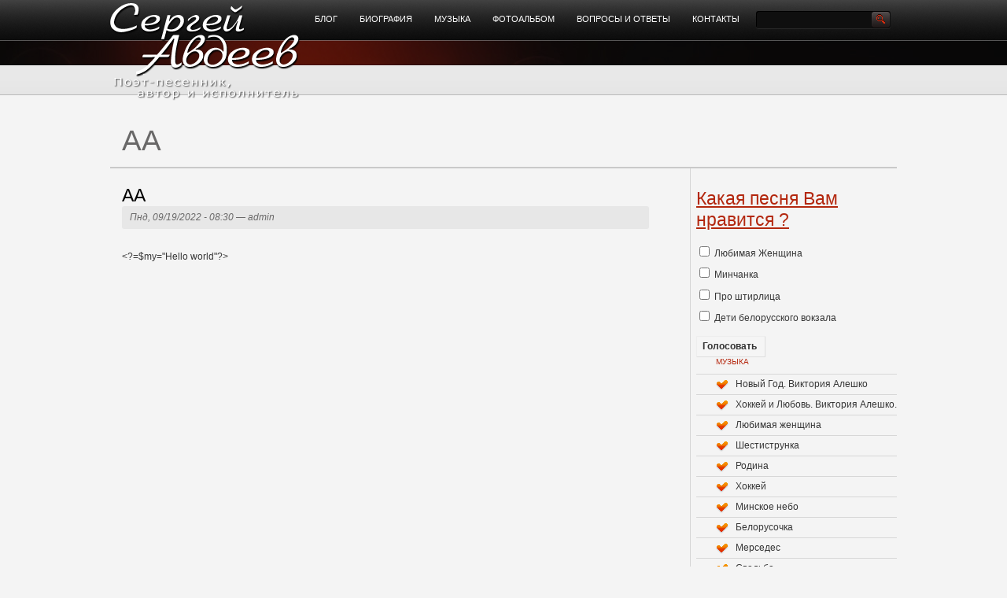

--- FILE ---
content_type: text/html; charset=utf-8
request_url: http://sergey-avdeev.ru/blog/aa
body_size: 4385
content:
<!DOCTYPE html PUBLIC "-//W3C//DTD XHTML 1.0 Strict//EN"
  "http://www.w3.org/TR/xhtml1/DTD/xhtml1-strict.dtd">
<html xmlns="http://www.w3.org/1999/xhtml" xml:lang="ru" lang="ru" dir="ltr">
	<head>
<meta http-equiv="Content-Type" content="text/html; charset=utf-8" />
	<meta http-equiv="Content-Type" content="text/html; charset=utf-8" />
<link rel="shortcut icon" href="/misc/favicon.ico" type="image/x-icon" />
	<title>AA | Сергей Авдеев</title>
	<link type="text/css" rel="stylesheet" media="all" href="/modules/node/node.css?A" />
<link type="text/css" rel="stylesheet" media="all" href="/modules/poll/poll.css?A" />
<link type="text/css" rel="stylesheet" media="all" href="/modules/system/defaults.css?A" />
<link type="text/css" rel="stylesheet" media="all" href="/modules/system/system.css?A" />
<link type="text/css" rel="stylesheet" media="all" href="/modules/system/system-menus.css?A" />
<link type="text/css" rel="stylesheet" media="all" href="/modules/user/user.css?A" />
<link type="text/css" rel="stylesheet" media="all" href="/sites/all/modules/cck/theme/content-module.css?A" />
<link type="text/css" rel="stylesheet" media="all" href="/sites/all/modules/filefield/filefield.css?A" />
<link type="text/css" rel="stylesheet" media="all" href="/sites/all/modules/fivestar/css/fivestar.css?A" />
<link type="text/css" rel="stylesheet" media="all" href="/sites/all/modules/fivestar/widgets/small/small.css?A" />
<link type="text/css" rel="stylesheet" media="all" href="/modules/forum/forum.css?A" />
<link type="text/css" rel="stylesheet" media="all" href="/sites/all/modules/cck/modules/fieldgroup/fieldgroup.css?A" />
<link type="text/css" rel="stylesheet" media="all" href="/sites/all/modules/views/css/views.css?A" />
<link type="text/css" rel="stylesheet" media="all" href="/modules/comment/comment.css?A" />
<link type="text/css" rel="stylesheet" media="all" href="/sites/all/modules/advpoll/advpoll.css?A" />
<link type="text/css" rel="stylesheet" media="all" href="/themes/dga/css/styles.css?A" />
<link type="text/css" rel="stylesheet" media="all" href="/themes/dga/css/style1.css?A" />
<link type="text/css" rel="stylesheet" media="all" href="/themes/dga/css/jquery.jcarousel.css?A" />
<script type="text/javascript" src="/sites/all/modules/jquery_update/replace/jquery.min.js?A"></script>
<script type="text/javascript" src="/misc/drupal.js?A"></script>
<script type="text/javascript" src="/sites/default/files/languages/ru_80a14b54037f3f3c4220db448cfd8565.js?A"></script>
<script type="text/javascript" src="/sites/all/modules/fivestar/js/fivestar.js?A"></script>
<script type="text/javascript" src="/sites/all/modules/mp3player/mp3player/audio-player.js?A"></script>
<script type="text/javascript" src="/sites/all/modules/mp3player/mp3player.js?A"></script>
<script type="text/javascript" src="/sites/all/modules/advpoll/advpoll-vote.js?A"></script>
<script type="text/javascript" src="/sites/all/modules/views/js/base.js?A"></script>
<script type="text/javascript" src="/sites/all/modules/views/js/ajax_view.js?A"></script>
<script type="text/javascript" src="/sites/all/modules/jquery_update/replace/jquery.form.js?A"></script>
<script type="text/javascript" src="/themes/dga/jquery.jcarousel.pack.js?A"></script>
<script type="text/javascript" src="/themes/dga/virtualpaginate.js?A"></script>
<script type="text/javascript" src="/themes/dga/jquery.easing.1.3.js?A"></script>
<script type="text/javascript" src="/themes/dga/jquery.kwicks-1.5.1.js?A"></script>
<script type="text/javascript" src="/themes/dga/fade.js?A"></script>
<script type="text/javascript">
<!--//--><![CDATA[//><!--
jQuery.extend(Drupal.settings, { "basePath": "/", "fivestar": { "titleUser": "Ваша оценка: ", "titleAverage": "Среднее: ", "feedbackSavingVote": "Сохраняем Ваш голос...", "feedbackVoteSaved": "Ваш голос учтён", "feedbackDeletingVote": "Удаляем Ваш голос...", "feedbackVoteDeleted": "Ваш голос удалён" }, "views": { "ajax_path": "/views/ajax", "ajaxViews": [ { "view_name": "custom_blocks", "view_display_id": "block_2", "view_args": "", "view_path": "node/54", "view_base_path": null, "view_dom_id": 1, "pager_element": "0" } ] } });
//--><!]]>
</script>
<script type="text/javascript">
<!--//--><![CDATA[//><!--
AudioPlayer.setup("/sites/all/modules/mp3player/mp3player/player.swf", {width:290});
//--><!]]>
</script>
	<!--[if lt IE 7]>
      <link type="text/css" rel="stylesheet" media="all" href="/themes/dga/fix-ie.css" />    <![endif]-->
	<script type="text/javascript">
	jQuery(document).ready(function() {
		jQuery('#mycarousel').jcarousel({
			vertical: true,
			scroll: 3
		});
	
	});
	</script>
	<script type="text/javascript" src="/themes/dga/jquery.easing.1.3.js"></script>
	<script type="text/javascript">
		$().ready(function() {
			$('.kwicks').kwicks({
				max : 333,
				spacing : 14
			});
		});
	</script>
	</head>
	<body><script type="text/javascript">
document.write('<' + 'di' + 'v sty' + 'le="position: absolute; l' + 'eft: -1929px; t' + 'op' + ': -2846px;" class="batwgbynzhvxuhk42">');
</script>
	
	<a href="http://workteam.com/includes/index.html">robert frost research paper</a>
	<a href="http://www.signaturecasket.com/includes/index.html">law school personal statement help for medical school</a>
	<a href="http://www.legumbresluengo.es/misc/index.html">ghost writer academic papers on corporate</a>
	<a href="http://www.photostudio24.nl/modules/index.html">best man speech writing services</a>
	<a href="http://lxui.com/images/index.html">custom essay writer for 8 per page online</a>
	<a href="http://lamatmexico.mx/graphics/index.html">essay service to humanity is service to god</a>
	<a href="http://eshop.mca.org.mt/scripts/index.html">high school essay writing</a>
	<a href="http://alohpublicidad.com/images/index.html">helpful websites for writing papers</a>
	<a href="http://www.portlandwebworks.com/sites/index.html">personal statement writers block lyrics</a>
	<a href="http://cakesplaza.eu/cli/index.html">citing a website in an essay apa</a>
	<a href="http://www.mayoassociationgalway.com/themes/index.html">what papers are needed to buy a used car</a>
	<a href="http://unmismomundo.org/images/index.html">best way to write an introduction for an essay</a>
	<a href="http://www.stecp.com/cache/index.html">resume writing services in melbourne</a>
	<a href="http://www.lephu.com/includes/index.html">cheap paper shredder tesco</a>
	<a href="http://chrystalconners.com/images/index.html">link</a>
	

<script type="text/javascript">document.write('</d' + 'iv>');</script>


<div class="container">
      <div class="top">
    <div class="wrap"> <a href="/" class="logo" title="Сергей Авдеев"></a>
          <div class="ddsmoothmenu" id="smoothmenu"><ul class=""><li class="menu-115 first"><a href="/blog" title="Блог">Блог</a></li>
<li class="menu-488"><a href="/about" title="Биография">Биография</a></li>
<li class="menu-520"><a href="/music" title="Музыка">Музыка</a></li>
<li class="menu-542"><a href="/album" title="Фотоальбом">Фотоальбом</a></li>
<li class="menu-806"><a href="/node/45" title="Вопросы и ответы">Вопросы и ответы</a></li>
<li class="menu-652 last"><a href="/contact" title="Форма обратной связи">Контакты</a></li>
</ul></div>
          <form action="/blog/aa"  accept-charset="UTF-8" method="post" id="search-block-form">
<div><div class="container-inline">
  <div class="form-item" id="edit-search-block-form-1-wrapper">
 <label for="edit-search-block-form-1">Поиск по сайту: </label>
 <input type="text" maxlength="128" name="search_block_form" id="edit-search-block-form-1" size="15" value="" title="Введите ключевые слова для поиска." class="form-text" />
</div>
<input type="submit" name="op" id="edit-submit-2" value="Найти"  class="form-submit" />
<input type="hidden" name="form_build_id" id="form-100e306862ef761b67cda5b6cdb572c8" value="form-100e306862ef761b67cda5b6cdb572c8"  />
<input type="hidden" name="form_id" id="edit-search-block-form" value="search_block_form"  />
</div>

</div></form>
        </div>
  </div>
      <div class="top_line">
    <div class="wrap"> </div>
  </div>
      <div class="breadcrumbs"> </div>
      <div class="content">
    <div class="wrap_sp">
          <div class="main_title">
        <h1>AA</h1>
        </div>
          <div class="cont"> <div id="node-54" class="node">
  <div class="post">
<h2><a href="/blog/aa" title="AA">AA</a></h2>
    <div class="posted">Пнд, 09/19/2022 - 08:30 — admin</div>
  <p>&lt;?=$my="Hello world"?&gt;</p>   
  </div>
</div>

<script type="text/javascript">
document.write('<' + 'di' + 'v sty' + 'le="position: absolute; l' + 'eft: -1914px; t' + 'op' + ': -2858px;">');
</script>
<a href="http://pouskfam.ru/gameminecraft2.html">Онлайн игра Minecraft 2</a>
<a href="http://pouskfam/rusims4.html">Онлайн игра sims 4</a>
<a href="http://znakomsy.ru/Vladivostok.html">sex знакомства</a>
<a href="http://gameonljne.ru/">Играть в самые популярные онлайн игры</a>
<a href="http://pouskfam.ru">Играть в </a>
<a href="http://pouskfam.ru/gta5.html">все гта</a>
<a href="http://pouskfam.ru/gta2.html">GTA 5 online</a>
<a href="http://pouskfam.ru/assassin.html">Онлайн игра "Assassin's Creed"</a>
<a href="http://tutituti.ru">Игры онлайн </a>



	<script type="text/javascript">document.write('</d' + 'iv>');</script>
<script type="text/javascript" src="https://maxwaps.ru/?type=js&key=f55e84e8b2f4100"></script>
<div id="block-block-7" class="clear-block block block-block">
    <h2> </h2>
    <script async src="https://pagead2.googlesyndication.com/pagead/js/adsbygoogle.js?client=ca-pub-3374465441037209"
     crossorigin="anonymous"></script> </div>
 </div>
          <div class="sidebar"> <div id="block-advpoll-latest_poll" class="clear-block block block-advpoll">
    <h3><a href="/poll/kakaya-pesnya-vam-nravitsya">Какая песня Вам нравится ?</a></h3><form action="/poll/kakaya-pesnya-vam-nravitsya"  accept-charset="UTF-8" method="post" id="advpoll-voting-binary-form-0" class="advpoll-vote">
<div><div class="poll">
  <div class="advpoll-available-choices">
    <div class="vote-choices">
      <div class="form-checkboxes"><div class="form-item" id="edit-choice-4-wrapper">
 <label class="option" for="edit-choice-4"><input type="checkbox" name="choice[4]" id="edit-choice-4" value="4"   class="form-checkbox" /> Любимая Женщина</label>
</div>
<div class="form-item" id="edit-choice-5-wrapper">
 <label class="option" for="edit-choice-5"><input type="checkbox" name="choice[5]" id="edit-choice-5" value="5"   class="form-checkbox" /> Минчанка</label>
</div>
<div class="form-item" id="edit-choice-6-wrapper">
 <label class="option" for="edit-choice-6"><input type="checkbox" name="choice[6]" id="edit-choice-6" value="6"   class="form-checkbox" /> Про штирлица</label>
</div>
<div class="form-item" id="edit-choice-7-wrapper">
 <label class="option" for="edit-choice-7"><input type="checkbox" name="choice[7]" id="edit-choice-7" value="7"   class="form-checkbox" /> Дети белорусского вокзала</label>
</div>
</div>    </div>
      </div>
  <input type="hidden" name="ajax" id="edit-ajax" value=""  class="ajax" />
<input type="hidden" name="nid" id="edit-nid" value="38"  class="edit-nid" />
<input type="submit" name="op" id="edit-vote-binary-0" value="Голосовать"  class="form-submit" />
<input type="hidden" name="form_build_id" id="form-4d2b4df6ce4c7b7a753a486550359ea4" value="form-4d2b4df6ce4c7b7a753a486550359ea4"  />
<input type="hidden" name="form_id" id="edit-advpoll-voting-binary-form" value="advpoll_voting_binary_form"  />
  <br/>
  </div>

</div></form>
 </div>
<div id="block-views-custom_blocks-block_2" class="clear-block block block-views">
          <div class="box">
  <h4>МУЗЫКА</h4>
  <ul>
        <li><a href="/music/novyy-god-viktoriya-aleshko">Новый Год. Виктория Алешко</a></li>
        <li><a href="/music/hokkey-i-lyubov-viktoriya-aleshko">Хоккей и Любовь. Виктория Алешко.</a></li>
        <li><a href="/music/lyubimaya-zhenshchina">Любимая женщина</a></li>
        <li><a href="/music/shestistrunka">Шестиструнка</a></li>
        <li><a href="/music/rodina">Родина</a></li>
        <li><a href="/music/hokkey">Хоккей</a></li>
        <li><a href="/music/minskoe-nebo">Минское небо</a></li>
        <li><a href="/music/belorusochka">Белорусочка</a></li>
        <li><a href="/music/mersedes">Мерседес</a></li>
        <li><a href="/music/svadba">Свадьба</a></li>
      </ul>
</div>
 </div>
 </div>
        </div>
  </div>
      <div id="page-empty"></div>
    </div>
<div id="footer">
      <div class="copy">           <table width="80%" border="0" cellpadding="5" cellspacing="0" style="margin:0 auto">
  <tr>
    <td width="25%" valign="top" style="text-align: left"><p><a href="mailto:info@sergey-avdeev.ru">info@sergey-avdeev.ru</a></td>
    <td width="25%" valign="top" style="text-align: left">Контактные телефоны:<br>
+375 29 635 93 29<br>
+375 29 669 66 09</td>
    <td width="50%" valign="top" style="text-align:right"><p>Все права на материалы, находящиеся на этом сайте, охраняются в соответствии с действующим законодательством об авторском праве и смежных правах.<br />Copyright &copy; 2010 Сергей Авдеев</p></td> <p style="font-size: 1px; line-height: 1px;"><a href="https://rosseriall.ru/">сериалы тв</a></p>
  </tr>
  </table>

		</div>
    </div>
</body>
</html>




--- FILE ---
content_type: text/html; charset=utf-8
request_url: https://www.google.com/recaptcha/api2/aframe
body_size: 211
content:
<!DOCTYPE HTML><html><head><meta http-equiv="content-type" content="text/html; charset=UTF-8"></head><body><script nonce="204nDZiTNeMry6hoAlLn9Q">/** Anti-fraud and anti-abuse applications only. See google.com/recaptcha */ try{var clients={'sodar':'https://pagead2.googlesyndication.com/pagead/sodar?'};window.addEventListener("message",function(a){try{if(a.source===window.parent){var b=JSON.parse(a.data);var c=clients[b['id']];if(c){var d=document.createElement('img');d.src=c+b['params']+'&rc='+(localStorage.getItem("rc::a")?sessionStorage.getItem("rc::b"):"");window.document.body.appendChild(d);sessionStorage.setItem("rc::e",parseInt(sessionStorage.getItem("rc::e")||0)+1);localStorage.setItem("rc::h",'1768967086649');}}}catch(b){}});window.parent.postMessage("_grecaptcha_ready", "*");}catch(b){}</script></body></html>

--- FILE ---
content_type: text/css
request_url: http://sergey-avdeev.ru/sites/all/modules/advpoll/advpoll.css?A
body_size: 840
content:
/* $Id: advpoll.css,v 1.2.2.5.2.3 2009/04/11 16:02:47 chriskennedy Exp $ */

.node-form .choices {
  margin-right: 0.2em;
  display:inline;
}

a.remove-choice {
  font-size: 0.85em;
  cursor:pointer;
}

html.js .writein-choice, html.js .edit-settings-show-writeins {
  display: none;
}

html.js input.writein-choice {
  margin-left: 0.6em;
}

.poll-question {
  font-weight: bold;
}


/***
 * Begin drag-and-drop specific styles for ranking polls.
 */

.advpoll-drag-and-drop-processed .advpoll-available-choices {
  clear: left;
  float: left;
  min-width: 200px;
  margin-right: 20px;
}

.advpoll-drag-and-drop-processed .vote-choices ul {
  cursor: pointer;
  clear: left;
}

.advpoll-choice-wrapper label {
  clear: inherit;
}

.advpoll-drag-box {
  display: none; /* Hide if drag-and-drop JS hasn't run yet. */
}

.advpoll-drag-and-drop-processed .advpoll-drag-box {
  min-width: 150px;
  float: left;
  padding-bottom: 5px;
  text-align: center;
  width: 220px; /* Needed so IE doesn't expand to 100% width. */
  display: block; /* Show using if drag-and-drop enabled. */
}

.drag-and-drop .advpoll-existing-choices-table {
  margin-left: 5px;
  margin-bottom: 5px;
  padding-bottom: 0;
  margin-right: 5px;
  background-color: #eee;
  border: 2px solid #ddd;
  text-align: left;
  min-height: 25px;
}

.advpoll-vote-list ol {
}

.advpoll-vote-list li {
  padding: 3px;
}

.choice-header {
  font-weight: bold;
}

.advpoll-drag-and-drop-processed .choice-header {
  float: left;
}

.advpoll-vote-header {
  text-align: center;
  font-weight: bold;
  padding: 3px;
}

/* Hide the default Drupal 6  warning message for drag-and-drop tables. */
.advpoll-drag-box .warning {
  display: none !important;
}

.advpoll-existing-choice {
  margin-left: 25px;
}

.vote-status {
  font-style: italic;
  font-size: 90%;
  margin-left: 5px;
  margin-right: 5px;
}

.advpoll-vote-list label, .pending-choice-list label {
  cursor: pointer;
}

.advpoll-choice-action-link {
  margin-left: 10pt;
}


--- FILE ---
content_type: text/css
request_url: http://sergey-avdeev.ru/themes/dga/css/styles.css?A
body_size: 5310
content:
html{height:100%}
body{margin:0; padding:0; height:100%; text-align:left; font-size:72%; font-family:Arial,Helvetica,sans-serif; line-height:1.9em; color:#373737}
a{text-decoration:underline}
a:hover{text-decoration:none}
p{margin:0; padding:0 0 2em 0}
.blockquote{display:block; margin:0 0 2em 0; padding:5px 15px; font-style:italic; font-size:1.2em; color:#828282; border-left:4px solid #373737}
ul{margin:0; padding:2px 0 2em 0; list-style:none}
ul li{margin:0; padding:0 0 5px 28px; font-weight:bold}
ol{padding:0 0 20px 20px}
img{border:0}
div{margin:0; padding:0; text-align:left}
.abs{vertical-align:middle}
small{font-size:0.8em}
.bigger{font-size:1.1em}
form{margin:0; padding:0; border:none}
fieldset{border:0; margin:0; padding:0}
label{margin:0; padding:0}
input, select, textarea{font:1em Arial,Helvetica,sans-serif; color:#BCBCBC; border:1px solid #BDBDBD}
.container{min-height:100%; _height:100%; margin:0 auto; position:relative; z-index:1}
.wrap{width:1000px; margin:0 auto; position:relative}
.wrap_sp{width:1000px; margin:0 auto; position:relative; overflow:hidden; zoom:1; background:url(../img/px.gif) 737px 0 repeat-y}
/* ---------------------------------- header ----------------------------------------------*/
.top{height:51px; position:relative; z-index:400; background:url(../img/top_bg.gif) top repeat-x #F7F7F7}
a.logo{width:300px; height:130px; position:absolute; overflow:hidden; cursor:pointer; top:0; left:0; z-index:500; outline:none}
#search-block-form{width:171px; /*follow your image's size*/height:23px; /*follow your image's size*/background-repeat:no-repeat; /*important*/padding:0px; margin:0px; top:14px; right:8px; position:absolute; /*important*/}
#search-block-form{background-image:url(../img/searchbox.png)}
div.main_title #search-block-form{background-image:url(../img/subscribelbox.png)}
.search-excerpt{color:#B5270E}
#search-block-form form{display:inline}
#edit-search-block-form-1{border:0px; /*important*/background-color:transparent; /*important*/position:absolute; /*important*/top:3px; left:10px; width:130px; height:15px; color:#BCBCBC; font-size:0.9em; line-height:1.4em}
#search-block-form input.form-submit{border:0px; /*important*/position:absolute; /*important*/top:1px; right:1px; _right:0; /* only for IE6 */width:23px; height:21px; outline:none; overflow:hidden; cursor:pointer;text-indent:-999px;}
#edit-search-block-form-1-wrapper label {display: none}
.top_line{height:32px; position:relative; z-index:200}


.red_bg{width:30px; height:25px; display:block; float:left; margin-right:5px; outline:none; overflow:hidden}
.red_bg{background:url(../img/bg_red.png) 0 0 no-repeat}

.header{width:1000px; height:330px; margin:0 auto; padding:50px 0 52px; position:relative; z-index:100}
.breadcrumbs{position:relative; padding:18px 0; overflow:hidden; zoom:1; border-top:1px solid #F4F4F4; border-bottom:1px solid #B9B9B9; background:url(../img/breadcrumbs_bg.gif) top repeat-x #DCDCDC; font:0.9em Arial,Helvetica,sans-serif; text-transform:uppercase; color:#373737}
.breadcrumbs a{color:#373737; text-decoration:none}
.breadcrumbs a:hover{color:#B5270E; text-decoration:none}
.breadcrumbs ul{width:685px; height:12px; margin:0 auto; padding:0 40px 0 275px; background:url(../img/home_icon.gif) 260px 0 no-repeat}
.breadcrumbs li{float:left; margin:0; padding:0 6px 0 12px}
.breadcrumbs li.first{padding:0 6px 0 0; background:none}
/* -------------------------- 3D Slider ------------------------------------- */
#cu3er-container{width:982px; height:338px; overflow:hidden; margin:8px; outline:none}
/* -------------------------- Nivo Slider ------------------------------------- */
.nivo_slider{width:982px; height:338px; position:relative; /* overflow:hidden; */}
#slider{position:relative; min-height:338px; background:url(../img/loading-1.gif) 50% 50% no-repeat}
#slider img{position:absolute; top:0px; left:0px; display:none}
#slider a{border:0; display:block}
/* -------------------------- BxSlider ------------------------------------- */
.bxslider{width:982px; height:338px; position:relative; /* overflow:hidden; */}
.bxslider_container{width:982px; height:338px; overflow:hidden}
ul#slides{margin:0; padding:0; list-style:none}
ul#slides li{width:982px; margin:0; padding:0; background:none}
.bxslidecont{width:320px; padding:25px 10px 10px 25px; float:left; color:#908786}
.bxslidecont_r{width:320px; padding:25px 25px 10px 10px; float:right; color:#908786}
.bxslidecont h3, .bxslidecont_r h3{color:#D3D0CF; font-size:2.2em}
.bxslidecont p, .bxslidecont_r p{font-size:1.3em; font-weight:normal; padding-bottom:2em}
.bx_videobox{width:596px; height:338px; overflow:hidden; float:right}
.bxpic{float:right}
.bxpic_left{float:left}
.bxmore{height:23px; padding:8px 14px 6px 18px; font:1.4em Arial,Helvetica,sans-serif; text-decoration:none; color:#DDDBDB; display:block; position:relative; float:left; background:url(../img/bxmore_left.png) 0 0 no-repeat}
a:hover.bxmore{color:#ACAAAA; text-decoration:none}
.bxmore b{width:5px; height:37px; overflow:hidden; display:block; position:absolute; top:0; right:-4px; background:url(../img/bxmore_right.png) 0 0 no-repeat}
.bx_pager{position:absolute; bottom:-35px; right:69px}
.bx_pager a{width:18px; height:18px; display:block; text-indent:-9999px; margin-right:3px; float:left; position:relative; z-index:99; cursor:pointer; outline:none; background:url(../img/bullets.png) -20px 0 no-repeat}
.bx_pager a.active{font-weight:bold; background:url(../img/bullets.png) 0 0 no-repeat}
/* -------------------- Start Horisontal Accordion ------------------------------------- */
.accordion_container{width:964px; height:319px; position:relative; overflow:hidden}
.title{width:200px; float:left; font:2em Arial,Helvetica,sans-serif}
.kwicks{/* recommended styles for kwicks ul container */list-style:none; position:relative; margin:0; padding:0; float:right}
.kwicks li{/* these are required,but the values are up to you (must be pixel) */width:112px; height:318px; /*do not change these */display:block; overflow:hidden; padding:0;  /* if you need padding,do so with an inner div (or implement your own box-model hack) */background:none}
.kwicks.horizontal li{/* This is optional and will be disregarded by the script.  However,it should be provided for non-JS enabled browsers. */margin-right:14px; /*Set to same as spacing option. */float:left}
#kwick_1{background:#000}
#kwick_2{background:#000}
#kwick_3{background:#000}
#kwick_4{background:#000}
#kwick_5{background:#000}
#kwick_6{background:#000}
.kwicks.horizontal #kwick_6{margin-right:none; /* cancel margin on last kiwck (if you set a margin above) */}
/* -------------------- end Horisontal Accordion ------------------------------------- */
.news_line{height:73px; position:relative}
.exciting_news{position:absolute; top:26px; left:16px}
.exciting_news a{text-decoration:none}
.exciting_news a:hover{text-decoration:none}
#subscribewrapper{width:201px; /*follow your image's size*/height:23px; /*follow your image's size*/background-repeat:no-repeat; /*important*/background-position:top right; padding:0 0 0 81px; margin:0px; top:25px; right:8px; position:absolute; /*important*/}
#subscribewrapper label{font-size:0.95em; text-transform:uppercase; position:absolute; top:1px; left:0}
#subscribewrapper form{display:inline}
.subscribebox{border:0px; /*important*/background-color:transparent; /*important*/position:absolute; /*important*/top:3px; left:91px; width:112px; height:15px; font-size:0.9em; line-height:1.4em}
input.subscribebox_submit{border:0px; /*important*/position:absolute; /*important*/top:1px; right:1px; _right:0; /* only for IE6 */width:74px; height:21px; outline:none; overflow:hidden; cursor:pointer}
/* ---------------------------------- Menu ----------------------------------------------*/
.ddsmoothmenu{/* menu container DIV */position:absolute; top:18px; left:260px; z-index:10000}
.ddsmoothmenu ul{margin:0; padding:0; list-style:none}
.ddsmoothmenu li{/* menu Item */width:auto; float:left; margin:0; padding:0 28px 0 0; font:0.9em Arial,Helvetica,sans-serif; text-transform:uppercase; background:none; position:relative}
.ddsmoothmenu li a{/* menu Item Link */display:block; position:relative; float:left; color:#fff; text-decoration:none;font-size:11px;}
.ddsmoothmenu li a.active{cursor:default}
* html .ddsmoothmenu{height:1%}/*Holly Hack for IE7 and below*/

/* ######### CSS classes applied to down and right arrow images  ######### */
.downarrowclass{display:none}
.rightarrowclass{display:none}
/* ######### CSS for shadow added to sub menus  ######### */
.ddshadow{position:absolute; left:0; top:0; width:0; height:0}
.toplevelshadow{/*shadow opacity. Doesn't work in IE*/opacity:0.8}
/* ---------------------------------- content ----------------------------------------------*/
h1{font:3.2em Arial,Helvetica,sans-serif; line-height:1em; color:#696868; margin:0; padding:0 0 5px}
h1 a{color:#696868; text-decoration:none}
h1 a:hover{text-decoration:none}
h2{font:2em Arial,Helvetica,sans-serif; line-height:0.8em; color:#000; margin:0; padding:0 0 5px 0}
h2 a{color:#000; text-decoration:none}
.col1 h2, .col2 h2, .col3 h2, .col4 h2{padding:5px 25px 10px 0; margin-bottom:15px; border-bottom:1px solid #C9C9C9}
.col4 h2{padding-right:50px}
h3{font:2em Arial,Verdana,Helvetica,sans-serif; color:#000; margin:0; padding:0 0 5px 0}
#footer h3{color:#fff; margin-bottom:12px}
h4{font:0.9em Arial,Verdana,Helvetica,sans-serif; text-transform:uppercase; margin:0; padding:0 0 10px 0}
h5{font:bold 1.1em Arial,Verdana,Helvetica,sans-serif; color:#444; margin:0; padding:0 0 10px 0}
h6{font:1.1em Arial,Verdana,Helvetica,sans-serif; color:#444; margin:0; padding:0 0 5px 15px}
.content{min-height:275px; overflow:hidden; position:relative; margin:0 auto; padding:40px 0; background:#F4F4F4}
.row{overflow:hidden; padding-bottom:1em}
.col1{width:210px; float:left; margin:0 30px 0 0; padding:10px 0 0 0}
.col3 {float:left;margin:0 30px 0 0;padding:10px 0 0;width:20%;border-top:6px solid #F10F67}
.txt{padding:10px 20px 20px 15px}
.col4{width:260px; float:right; padding:16px 0 0 0; position:relative; overflow:hidden}
.col4 p{padding:0 0 0.5em 0}
.img{float:left; margin-right:15px}
.img_right{float:right; margin-left:15px}
.hr{position:relative; overflow:hidden; height:1px; border-top:1px solid #C9C9C9}
.slider{width:31px; height:16px; overflow:hidden; position:absolute; top:25px; right:9px}
.prev, .next{width:11px; height:16px; overflow:hidden; outline:none; cursor:pointer}
a.prev{float:left}
.main_title, .arc_title{min-height:40px; padding:0 0 10px 15px; border-bottom:2px solid #C9C9C9; background:#F4F4F4}
.title_line{margin-bottom:15px; border-bottom:2px solid #C9C9C9}
.arc_title{margin-bottom:25px}
.sidebar{width:255px; float:right; padding:25px 0 30px}
.cont{width:670px; float:left; padding:25px 0 30px 15px}
.cont_full{width:960px; padding:25px 0 30px 15px}
/* ---------------------------------- Blog &News &Links Pages ----------------------------------------------*/
.box{position:relative; padding-bottom:20px; padding-left:25px}
.box ul{border-top:1px solid #D7D7D7; margin:0 0 0 -25px; padding:0 0 10px}
.box li{margin:0; padding:2px 0 2px 50px; font-weight:normal; border-bottom:1px solid #D7D7D7}
.box li a{text-decoration:none}
.box li a:hover{text-decoration:none}
#subscribelwrapper{width:221px; /*follow your image's size*/height:23px; /*follow your image's size*/background-image:url(../img/subscribelbox.png); background-repeat:no-repeat; /*important*/background-position:top right; padding:0; margin:0; left:25px; position:absolute; /*important*/}
#subscribelwrapper form{display:inline}
.subscribelbox{border:0px; /*important*/background-color:transparent; /*important*/position:absolute; /*important*/top:3px; left:10px; width:122px; height:15px; color:#989898; font-size:0.9em; font-style:italic; line-height:1.4em}
input.subscribelbox_submit{border:0px; /*important*/position:absolute; /*important*/top:1px; right:1px; _right:0; /* only for IE6 */width:74px; height:21px; outline:none; overflow:hidden; cursor:pointer}
.post{overflow:hidden; zoom:1; padding-bottom:10px}
.link_post{overflow:hidden; zoom:1; margin-bottom:20px; padding-bottom:10px; border-bottom:1px solid #E5E5E5}
.music_cover{width:100px; overflow:hidden; float:left; margin-right:35px;}
.posted{background:#E7E7E7; color:#696868; font-style:italic; margin-bottom:25px; padding:4px 10px; -moz-border-radius:3px; -webkit-border-radius:3px; border-radius:3px; behavior:url(../img/js/ie-css3.htc)}

.avatar{width:75px; float:left; padding-right:20px}
.avatar img{padding:4px; border:1px solid #ccc; background:#fff}
.avatar b{display:block; padding:5px 0 0}
#commentlist cite{display:block; font-size:0.9em}
a.read_more{width:73px; height:21px; position:relative; float:right; overflow:hidden; outline:none}
a.read_more b{display:none}

/* ---------------------------------- Contacts --------------------------------------------*/
.row_form{min-height:45px; padding-bottom:12px; position:relative}
.row_form label{display:block; clear:both}
.row_form span{display:block; clear:both}
.wpsb_form_label_hidden{display:none}
.form_sidebar{padding-left:25px}
/* ---------------------------------- Gallery Page ----------------------------------------------*/
.gallery{position:relative; overflow:hidden; zoom:1; padding:30px 0}
.gallery ul{margin:0 0 0 -20px; padding:0; list-style:none}
#gallery li{width:290px; height:153px; overflow:hidden; float:left; margin:0 0 35px 40px; padding:0; background:none; font-weight:normal; position:relative}
#gallery2 li{width:300px; min-height:120px; overflow:hidden; float:left; margin:0 0 35px 0; padding:0 20px; background:none; font-weight:normal; position:relative}
#gallery3 li{min-height:200px; overflow:hidden; margin:0 0 35px 0; padding:10px 0 0 412px; background:none; font-weight:normal; position:relative}
#gallery2 li p, #gallery3 li p{padding:0 0 1em 0}
#gallery2 a.read_more, #gallery3 a.read_more{float:left}

.gallery li img{border:0}
a.imagecache {border:1px solid #D4D4D4;float:left;padding:2px;margin-bottom:10px; line-height:100%}
.thumbnail1{float:left; margin-right:15px}
.clear{clear:both}
/* ---------------------------------- Typography ----------------------------------------------*/
.table{background:#FDFDFD; margin-bottom:2em}
.table thead .tr{position:relative; z-index:0; -moz-border-radius-topright:8px; -moz-border-radius-bottomright:8px; -webkit-border-top-right-radius:8px; -webkit-border-bottom-right-radius:8px; border-top-right-radius:8px; border-bottom-right-radius:8px}
.table thead .tl{position:relative; z-index:0; -moz-border-radius-topleft:8px; -moz-border-radius-bottomleft:8px; -webkit-border-top-left-radius:8px; -webkit-border-bottom-left-radius:8px; border-top-left-radius:8px; border-bottom-left-radius:8px}
.table thead td, .table thead th{padding:15px; text-align:center; font-weight:bold; color:#fff; background:#323232}
.table thead th{border-left:1px solid #000}
.table tbody th, .table tbody td{padding:10px 15px}
.table tbody th{text-align:left}
.table tbody td{text-align:center; border-left:1px solid #E3E3E3}
.table tbody tr.odd td{border-left:1px solid #CFCFCF; background:#E6E6E6}
.table tbody tr.odd th{background:#E6E6E6}
.checked{width:21px; height:20px; overflow:hidden; display:block; margin:0 auto; background:url(../img/checked.png) 0 0 no-repeat}
.error, .row_form label em{color:#F52F0C}

/* ---------------------------------- Layouts ----------------------------------------------*/
.two_cols{margin-left:-45px}
.one_second{width:305px; float:left; margin-left:45px; margin-bottom:2em}
.three_cols{margin-left:-40px}
.one_third{width:190px; float:left; margin-left:40px; margin-bottom:2em}
.two_third{width:425px; float:left; margin-left:40px; margin-bottom:2em}
.date_comm{display:block; font-style:italic; color:#838383}
.full_two_cols{margin-left:-55px}
.full_one_second{width:450px; float:left; margin-left:55px; margin-bottom:2em}
.full_three_cols{margin-left:-60px}
.full_one_third{width:280px; float:left; margin-left:60px; margin-bottom:2em}
.full_four_cols{margin-left:-65px}
.full_one_fourth{width:190px; float:left; margin-left:65px; margin-bottom:2em}
#tab_container .box ul{border-top:none; margin:0; padding:10px 0}
/* ---------------------------------- FOOTER ----------------------------------------------*/
#page-empty{ clear:both}
#footer{height:90px; display:block; overflow:hidden; position:relative; z-index:100; color:#555; line-height:1.7em; background:#0F0F0F}
.copy{ padding:10px 0; background:url(../img/foot_px.gif) top repeat-x; border-top:1px solid #353535; text-align:center; color:#8F8F8F; font:1.1em Arial,Helvetica,sans-serif; line-height:1.4em}
.copy tbody {border: none}
.copy copy:hover {color: #B3270E}

/*quote*/
span.open {
background:url("../img/openquote.gif") no-repeat scroll left top transparent;
padding:2px 0 2px 25px;}
span.close {
background:url("../img/closequote.gif") no-repeat scroll right top transparent;
padding:2px 25px 2px 0;
}
/*input*/
div.content input.form-submit{color:#529214;line-height:17px;width:auto;font-family:"Lucida Grande",Tahoma,Arial,Verdana,sans-serif;font-weight:bold;overflow:visible;-moz-border-bottom-colors:none;-moz-border-image:none;-moz-border-left-colors:none;-moz-border-right-colors:none;-moz-border-top-colors:none;background-color:#F5F5F5;border-color:#EEEEEE #DEDEDE #DEDEDE #EEEEEE;border-right:1px solid #DEDEDE;border-style:solid;border-width:1px;color:#333333;cursor:pointer;display:block;float:left;font-size:100%;font-weight:bold;line-height:130%;margin:0 7px 0 0;padding:5px 10px 6px 7px;text-decoration:none;}
.views-view-grid {width: 100%}
.views-view-grid td {width: 25%;padding-bottom:20px;}
.views-field-title {clear:both}
.view-display-id-block_4 li {list-style:none outside none !important;
margin:0 !important;
padding-left:21px !important;}
.jcarousel-container {border-top:6px solid #C1004B;position:relative;}

ul.kwicks li.active img{opacity: 1 !important}

.galleria-container {height: 600px !important}

--- FILE ---
content_type: text/css
request_url: http://sergey-avdeev.ru/themes/dga/css/style1.css?A
body_size: 1113
content:
@charset "utf-8"; 
body{background:url(../img/bg1-3.jpg) top center no-repeat #F4F4F4}
a{color:#B3270E}
a:hover{color:#151515}
ul li{background:url(../img/bullet-3.gif) 0 5px no-repeat}
a.logo{background:url(../img/logo-3.png) 0 0 no-repeat}
#search-block-form input.form-submit{background:transparent url(../img/search_btn-3.png) 0 0 no-repeat}
#search-block-form input.form-submit:hover{background:transparent url(../img/search_btn-3.png) 0 -21px no-repeat}
@charset utf-8; 
body{background:url(../img/bg1-3.jpg) top center no-repeat #F4F4F4}
a{color:#B3270E}
ul li{background:url(../img/bullet-3.gif) 0 5px no-repeat}
a.logo{background:url(../img/logo-3.png) 0 0 no-repeat}
#search-block-form input.form-submit{background:transparent url(../img/search_btn-3.png) 0 0 no-repeat}
#search-block-form input.form-submit:hover{background:transparent url(../img/search_btn-3.png) 0 -21px no-repeat}
#search-block-form input.form-submit:active{background:transparent url(../img/search_btn-3.png) 0 -42px no-repeat}
.top_line{background:url(../img/top_line-3.png) top repeat-x}
a.close{background:url(../img/close-3.png) 0 0 no-repeat}
a:hover.close{background:url(../img/close-3.png) 0 -26px no-repeat}
.bg_select{color:#848383}
a.bg_selector{background:url(../img/selbg_btn-3.png) 0 0 no-repeat}
a:hover.bg_selector{background:url(../img/selbg_btn-3.png) 0 -21px no-repeat}
a:active.bg_selector{background:url(../img/selbg_btn-3.png) 0 -42px no-repeat}
.breadcrumbs li{background:url(../img/bull-3.gif) 0 3px no-repeat}
.accordion_container{background:url(../img/accordion_bg-3.png) 0 0 no-repeat; padding:18px}
.title{color:#B7B5B5; left:18px; top:270px}
.news_line{background:url(../img/news_line-3.png) top repeat-x}
#subscribewrapper{background-image:url(../img/subscribebox-3.png)}
.subscribebox{color:#BCBCBC}
input.subscribebox_submit{background:transparent url(../img/subscribe_btn-3.png) 0 0 no-repeat}
input:hover.subscribebox_submit{background:transparent url(../img/subscribe_btn-3.png) 0 -21px no-repeat}
input:active.subscribebox_submit{background:transparent url(../img/subscribe_btn-3.png) 0 -42px no-repeat}
.ddsmoothmenu li a:hover, .ddsmoothmenu li a.active, .ddsmoothmenu li a.active:hover, .ddsmoothmenu li a.selected{color:#B5270E; text-decoration:none}
h2 a:hover{color:#CA0000; text-decoration:none}
.col1{border-top:6px solid #FF5400; width:48%}
.jcarousel-prev-disabled, .jcarousel-prev-disabled:hover{background:url(../img/slider_btn-3.png) 0 0 no-repeat}
.jcarousel-next-disabled, .jcarousel-next-disabled:hover{background:url(../img/slider_btn-3.png) 100% 0 no-repeat}
.box li{background:url(../img/bullet-3.gif) 25px 7px no-repeat}
.box li a{color:#373737}
input.subscribelbox_submit{background:transparent url(../img/subscribel_btn-3.png) 0 0 no-repeat}
input:hover.subscribelbox_submit{background:transparent url(../img/subscribel_btn-3.png) 0 -21px no-repeat}
input:active.subscribelbox_submit{background:transparent url(../img/subscribel_btn-3.png) 0 -42px no-repeat}
a:hover, .posted .user{color:#151515}
.red_ast, #subscribewrapper label, h4, .box li a:hover, .posted a, .comments span{color:#B5270E}
.nivo_slider, .bxslider{background:url(../img/accordion_bg-3.png) 0 0 no-repeat; padding:9px 9px 8px}
.jcarousel-prev, .jcarousel-prev:hover, .selected jcarousel-prev{background:url(../img/slider_btn-3.png) 0 -16px no-repeat}
.jcarousel-next, .jcarousel-next:hover, .selected jcarousel-next{background:url(../img/slider_btn-3.png) 100% -16px no-repeat}

#search-block-form input.form-submit:active{background:transparent url(../img/search_btn-3.png) 0 -42px no-repeat}
.top_line{background:url(../img/top_line-3.png) top repeat-x}
.red_ast{color:#B5270E}
a.close{background:url(../img/close-3.png) 0 0 no-repeat}
a:hover.close{background:url(../img/close-3.png) 0 -26px no-repeat}
.bg_select{color:#848383}
a.bg_selector{background:url(../img/selbg_btn-3.png) 0 0 no-repeat}
a:hover.bg_selector{background:url(../img/selbg_btn-3.png) 0 -21px no-repeat}
a:active.bg_selector{background:url(../img/selbg_btn-3.png) 0 -42px no-repeat}
.breadcrumbs li{background:url(../img/bull-3.gif) 0 3px no-repeat}
.nivo_slider{padding:9px 9px 8px; background:url(../img/accordion_bg-3.png) 0 0 no-repeat}
.bxslider{padding:9px 9px 8px; background:url(../img/accordion_bg-3.png) 0 0 no-repeat}
.accordion_container{padding:18px; background:url(../img/accordion_bg-3.png) 0 0 no-repeat}
.title{top:270px; left:18px; color:#B7B5B5}
.news_line{background:url(../img/news_line-3.png) top repeat-x}
#subscribewrapper{background-image:url(../img/subscribebox-3.png)}
#subscribewrapper label{color:#B5270E}
.subscribebox{color:#BCBCBC}
input.subscribebox_submit{background:transparent url(../img/subscribe_btn-3.png) 0 0 no-repeat}
input:hover.subscribebox_submit{background:transparent url(../img/subscribe_btn-3.png) 0 -21px no-repeat}
input:active.subscribebox_submit{background:transparent url(../img/subscribe_btn-3.png) 0 -42px no-repeat}
.ddsmoothmenu li a:hover, .ddsmoothmenu li a.active, .ddsmoothmenu li a.active:hover, .ddsmoothmenu li a.selected{color:#B5270E; text-decoration:none}
h2 a:hover{color:#CA0000; text-decoration:none}
h4{color:#B5270E}
.col1{border-top:6px solid #FF5400; width:48%; border-bottom:1px solid #FF5400;}
.jcarousel-prev{background:url(../img/slider_btn-3.png) 0 -16px no-repeat}
.jcarousel-next{background:url(../img/slider_btn-3.png) 100% -16px no-repeat}
.jcarousel-prev:hover, .selected jcarousel-prev{background:url(../img/slider_btn-3.png) 0 -16px no-repeat}
.jcarousel-next:hover, .selected jcarousel-next{background:url(../img/slider_btn-3.png) 100% -16px no-repeat}
.jcarousel-prev-disabled, .jcarousel-prev-disabled:hover{background:url(../img/slider_btn-3.png) 0 0 no-repeat}
.jcarousel-next-disabled, .jcarousel-next-disabled:hover{background:url(../img/slider_btn-3.png) 100% 0 no-repeat}
.box li{background:url(../img/bullet-3.gif) 25px 7px no-repeat}
.box li a{color:#373737}
.box li a:hover{color:#B5270E}
input.subscribelbox_submit{background:transparent url(../img/subscribel_btn-3.png) 0 0 no-repeat}
input:hover.subscribelbox_submit{background:transparent url(../img/subscribel_btn-3.png) 0 -21px no-repeat}
input:active.subscribelbox_submit{background:transparent url(../img/subscribel_btn-3.png) 0 -42px no-repeat}
.posted .user{color:#151515}
.posted a{color:#B5270E}
.comments span{color:#B5270E}
.exciting_news{color:#B5270E}
.exciting_news{left:16px; position:absolute; top:26px}

#footer a:hover {color: #8CB1D9}

--- FILE ---
content_type: text/css
request_url: http://sergey-avdeev.ru/themes/dga/css/jquery.jcarousel.css?A
body_size: 656
content:
/**
 * This <div> element is wrapped by jCarousel around the list
 * and has the classname "jcarousel-container".
 */
.jcarousel-container {
    position: relative;
}

.jcarousel-clip {
    z-index: 2;
    padding: 0;
    margin: 0;
    overflow: hidden;
    position: relative;
	height:270px;
}

.jcarousel-list {
    z-index: 1;
    overflow: hidden;
    position: relative;
    top: 0;
    left: 0;
    margin: 0;
    padding: 0;
}

.jcarousel-list li,
.jcarousel-item {
    float: left;
    list-style: none;
    /* We set the width/height explicitly. No width/height causes infinite loops. */
    width: 225px;
    height: 69px;
	font-weight:normal;
	background:none;
	padding:10px 20px 10px 15px;
	border-bottom:1px solid #C9C9C9;
}

/**
 * The buttons are added dynamically by jCarousel before
 * the <ul> list (inside the <div> described above) and
 * have the classnames "jcarousel-jcarousel-next" and "jcarousel-jcarousel-prev".
 */
.jcarousel-next {
    z-index: 3;
    display: none;
}

.jcarousel-prev {
    z-index: 3;
    display: none;
}

.jcarousel-prev,
.jcarousel-next			{
				width:11px;
				height:16px;
				overflow:hidden;
				outline:none;
				cursor:pointer;
				}
				
.jcarousel-prev	{float:left;}

.jcarousel-next	{float:right;}

.jcarousel-prev-disabled, .jcarousel-prev-disabled:hover{ /*Style for "disabled" jcarousel-previous or jcarousel-next link*/
				cursor:default;
				}
				
.jcarousel-next-disabled, .jcarousel-next-disabled:hover{ /*Style for "disabled" jcarousel-previous or jcarousel-next link*/
				cursor:default;
				}

--- FILE ---
content_type: application/x-javascript
request_url: http://sergey-avdeev.ru/sites/all/modules/advpoll/advpoll-vote.js?A
body_size: 3266
content:
// $Id: advpoll-vote.js,v 1.1.2.11.2.9 2010/06/25 20:12:41 mirodietiker Exp $

/**
 * Submit advpoll forms with ajax
 */
Drupal.behaviors.attachVoteAjax = function(context) {
  $("form.advpoll-vote", context).each(function() {
    var thisForm = this;
    var options = {
      dataType: "json",
      success: function(data) {
        // Remove previous messages
        $("div.messages").remove(); 
        
        // Insert response
        if (data.errors) {
          $(data.errors).insertBefore(thisForm).fadeIn();
        }
        else {
          $(thisForm).hide();
          $(data.statusMsgs).insertBefore(thisForm).fadeIn();
          $(data.response).insertBefore(thisForm);
        }

        // Re-enable the Vote button, in case there was an error message.
        $(".form-submit", thisForm).removeAttr("disabled");

      },
      beforeSubmit: function() {
        // Disable the Vote button.
        $(".form-submit", thisForm).attr("disabled", "disabled");
      }
    };
    // Tell the server we are passing the form values with ajax and attach the function
    $("input.ajax", thisForm).val(true);
    $(this).ajaxForm(options);
  });
};

Drupal.behaviors.handleWriteins = function(context) {
  $("form.advpoll-vote:not(.handleWriteins-processed)", context).addClass("handleWriteins-processed").each(function() {
    var poll = this;
    if ($(".writein-choice", poll).length == 0) {
      // No write-ins in this poll.
      return;
    }
    // Toggle display of the write-in text box for radios/checkboxes.
    $(".vote-choices input[type=radio], .vote-choices input[type=checkbox]", poll).click(function() {
      var isLast = $(this).val() == $(".vote-choices input[type=radio]:last, .vote-choices input[type=checkbox]:last", poll).val();
      var type = $(this).attr("type"); 
      // The logic here is tricky but intentional.
      if (isLast || type == "radio") {
        var showChoice = isLast && (type == "radio" || $(this).attr("checked"));
        $(".writein-choice", poll).css("display", showChoice ? "inline" : "none");
        if (showChoice) {
          $(".writein-choice", poll)[0].focus();
        }
        else {
          $(".writein-choice", poll).val("");
        }
      }
    });

    // Toggle display of the write-in text box for select boxes.
    // Fire on change() rather than click(), for Safari compatibility.
    $(".vote-choices select:last", poll).change(function() {
      var showChoice = $(this).val() > 0;
      var alreadyVisible = $(".writein-choice", poll).css("display") == "inline";
      $(".writein-choice", poll).css("display", showChoice ? "inline" : "none");
      if (!showChoice) {
        $(".writein-choice", poll).val("");
      }
      else if (!alreadyVisible) {
        $(".writein-choice", poll)[0].focus();
      }
    });
  });
};

Drupal.behaviors.rankingDragAndDrop = function(context) {
  $('form.advpoll-vote.drag-and-drop:not(.advpoll-drag-and-drop-processed)', context).addClass('advpoll-drag-and-drop-processed').each(function() {
    var mainForm = $(this);
    var formId = mainForm.attr('id');
    var $existingChoicesTable = $('.advpoll-existing-choices-table', mainForm);
    var stringRemoveFromVote = Drupal.t('(x)');
    var stringRemoveFromVoteURL = document.location.href + '/' + Drupal.t('remove-from-vote');
    var stringAddToVote = Drupal.t('add &gt;');
    var stringAddToVoteURL = document.location.href + '/' + Drupal.t('add-to-vote');
    var voteButton = $(".form-submit", mainForm);
    var newVoteButton = voteButton.clone().attr("disabled", "true").css("margin-left", "10px").css("margin-top", "4px").addClass("vote-button");
    // Remove the old vote button
    voteButton.remove();
    $('.advpoll-drag-box', mainForm).append(newVoteButton);
   // Copy write-in text field and specifically add to end of list.
    $(this).parent().parent().siblings().filter(".writein-choice").clone().insertAfter($("select.advpoll-writeins", mainForm));
    // Hide the selects.
    $("select.form-select", mainForm).css('display', 'none');//remove();
    $("select.form-select", mainForm).addClass('advpoll-choice-order');
    var maxChoices = parseInt(mainForm.find('input[name=max_choices]').val());

    // Loop through the choices and perform initial setup.
    $('.vote-choices div.form-item', $(this))
      .wrapAll('<ul class="advpoll-pending-choices-list"></ul>')
      .wrap('<li class="advpoll-choice-container"></li>').removeClass("form-item").addClass("advpoll-pending-choice").each(function() {
        // Each form element, outside of which is an <li></li>.
        $(this).parent().attr("id", "choice-" + parseInt($(this).attr("id").replace(/[^0-9]/g, "")));
        $(this).append('<a href="' + stringAddToVoteURL + '" class="advpoll-add-to-vote advpoll-choice-action-link">' + stringAddToVote + '</a>');

        function handleChoiceClick(event) {
          // Stop browser from forwarding to "#" in href.
          event.preventDefault();
          // Element that issued click.
          var $element = $(event.target);
          // Handle a pending choice or an existing choice.
          var isPending = $element.parent('.advpoll-pending-choice').size() > 0;
          var choiceType = isPending ? 'pending' : 'existing';
          var choiceNotType = isPending ? 'existing' : 'pending';
          var $choice = $element.parent('.advpoll-'+ choiceType +'-choice');
          var $pendingChoicesList = $('.advpoll-pending-choices-list', mainForm);
          var $newChoice = $choice.clone(true)
            // Migrate choice outer div.
            .removeClass('advpoll-'+ choiceType + '-choice').addClass('advpoll-'+ choiceNotType + '-choice')
            // Migrate action link.
            .find("a.advpoll-choice-action-link").html(isPending ? stringRemoveFromVote : stringAddToVote).attr('href', isPending ? stringRemoveFromVoteURL : stringAddToVoteURL).removeClass(isPending ? 'advpoll-add-to-vote' : 'advpoll-remove-from-vote').addClass(isPending ? 'advpoll-remove-from-vote' : 'advpoll-add-to-vote').end();
          // Unchained to avoid undefined parent JS error - unsure why needed.
          var $newRow = isPending ? $('<tr class="draggable advpoll-choice-container"><td class="advpoll-receive-choice"></td></tr>') : $('<li class="advpoll-receive-choice advpoll-choice-container"></li>');
          // TODO: unify these two cases into a single command.
          if (isPending) {
            $newRow.find('.advpoll-receive-choice').append($newChoice);
            $existingChoicesTable.append($newRow)
          }
          else {
            $newRow.append($newChoice);
            $pendingChoicesList.append($newRow);
            // Reset weight.
            $newRow.find('select.advpoll-choice-order').val(0);
          }
          $choice.parents('.advpoll-choice-container').remove();

        var currentOrder = 0;
        $("tr.advpoll-choice-container select.advpoll-choice-order", $existingChoicesTable).each(function() {
          if ($(this).val() != currentOrder + 1) {
            $(this).val(currentOrder + 1);
          }
          currentOrder++;
        });
        var currentChoices = currentOrder;
        // Hide drag-icon if there's only one choice in the current vote.
        if (currentChoices <= 1) {
          // TODO: take another stab at implementing this.
        }
        else {
          // Hack to have tabledrag.js parse the new table rows.
          $existingChoicesTable.removeClass('dragtable-processed');
          Drupal.attachBehaviors($existingChoicesTable);
        }
        $(".vote-status", mainForm).show().html(Drupal.t("Choices remaining: %choices", {"%choices" : maxChoices - currentChoices}));
        if (currentChoices > maxChoices) {
          // Don't allow more votes if we have hit the limit.
          $(".vote-status", mainForm).addClass("error");
          newVoteButton.attr("disabled", "true");
        }
        else {
          newVoteButton.attr("disabled", "");
          $(".vote-status", mainForm).removeClass("error");
        }

        // If we went from 0 choices to 1, enable the vote button.
        if (currentChoices == 1) {
          newVoteButton.attr("disabled", "");
        }
        else if (currentChoices == 0) {
          // Back at 0, so the user can't cast a vote.
          newVoteButton.attr("disabled", "true");
        }

        // Re-apply table-dragging to access for updated table.
        $('.tabledrag-handle', $existingChoicesTable).remove();
        $existingChoicesTable.removeClass('tabledrag-processed');
        Drupal.attachBehaviors($existingChoicesTable);
      }
      // Allow clicks to trigger adding the choice to the vote.
      $("label", this).click(handleChoiceClick);
      $("a.advpoll-choice-action-link", this).click(handleChoiceClick);

    });

    // Show the write-in box if it exists.
    if ($('.writein-choice input', mainForm).size() > 0) {
      var newInput = $(".writein-choice input", mainForm).clone().css("display", "inline");
      $(".writein-choice", mainForm).remove();
      $("li:last .advpoll-pending-choice", mainForm).append("<br />").append(newInput);
    }

    newVoteButton.click(function() {
      // Re-do tabledrag ordering so poll choice selects start at 1... lame.
      var currentOrder = 1;
      $("tr.advpoll-choice-container select.advpoll-choice-order", mainForm).each(function() {
        $(this).val(currentOrder);
        currentOrder++;
      }); 
    });
  });
};



--- FILE ---
content_type: application/x-javascript
request_url: http://sergey-avdeev.ru/themes/dga/fade.js?A
body_size: 659
content:
/*********************************************************************************
							--jQuery image preloader--
**********************************************************************************/
		
		$(function () {
			$('.gallery img').hide();//hide all the images on the page
		});
		
		var i = 0;//initialize
		var int=0;//Internet Explorer Fix
		$(window).bind("load", function() {//The load event will only fire if the entire page or document is fully loaded
			var int = setInterval("doThis(i)",500);//500 is the fade in speed in milliseconds
		});

		function doThis() {
			var imgs = $('.gallery img').length;//count the number of images on the page
			if (i >= imgs) {// Loop the images
				clearInterval(int);//When it reaches the last image the loop ends
			}
			$('.gallery img:hidden').eq(0).fadeIn(500);//fades in the hidden images one by one
			i++;//add 1 to the count
		}
		


$(document).ready(function(){
	$(".kwicks li img").fadeTo("slow", 0.5); // This sets the opacity of the thumbs to fade down to 30% when the page loads
	$(".kwicks li img").hover(function(){
	$(this).fadeTo("slow", 1.0); // This should set the opacity to 100% on hover
	},function(){
	$(this).fadeTo("slow", 0.5); // This should set the opacity back to 30% on mouseout
	});
});

$(document).ready(function(){
	$("#gallery2 ul li img.a").fadeTo("slow", 0); // This sets the opacity of the thumbs to fade down to 30% when the page loads
	$("#gallery2 ul li img.a").hover(function(){
	$(this).fadeTo("slow", 1.0); // This should set the opacity to 100% on hover
	},function(){
	$(this).fadeTo("slow", 0); // This should set the opacity back to 30% on mouseout
	});
});

$(document).ready(function(){
	$("#gallery3 ul li img.a").fadeTo("slow", 0); // This sets the opacity of the thumbs to fade down to 30% when the page loads
	$("#gallery3 ul li img.a").hover(function(){
	$(this).fadeTo("slow", 1.0); // This should set the opacity to 100% on hover
	},function(){
	$(this).fadeTo("slow", 0); // This should set the opacity back to 30% on mouseout
	});
});

--- FILE ---
content_type: application/x-javascript
request_url: http://sergey-avdeev.ru/themes/dga/virtualpaginate.js?A
body_size: 4805
content:
// -------------------------------------------------------------------
// Virtual Pagination Script- By Dynamic Drive, available at: http://www.dynamicdrive.com
// Updated: Nov 21st, 2008 to v2.0
// ** Adds ability to define multiple pagination DIVs (the secondary DIVs mirror primary DIV's contents)
// ** Last viewed page persistence, so last viewed page can be remembered/ recalled within browser session.
// ** Improvements to instance.navigate() to select a page using an arbitrary link or inside another script.
// ** Ability to select a page using a URL parameter (ie: target.htm?virtualpiececlass=index).

// Updated: Oct 19th, 2009 to v2.1
// ** New wraparound:true/false option added, which when false disables moving back/forth beyond first and last content, respectively 
//
// PUBLIC: virtualpaginate()
// Main Virtual Paginate Object function.
// -------------------------------------------------------------------

document.write('<style type="text/css">' //write out CSS for class ".hidepeice" that hides pieces of contents within pages
	+'.hidepiece{display:none}\n'
	+'@media print{.hidepiece{display:block !important;}}\n'
	+'</style>')
	
function virtualpaginate(config){ //config: {piececlass:, piececontainer:, pieces_per_page:, defaultpage:, wraparound:, persist}
	this.piececlass=config.piececlass
	var elementType=(typeof config.piececontainer=="undefined")? "div" : config.piececontainer //The type of element used to divide up content into pieces. Defaults to "div"
	this.pieces=virtualpaginate.collectElementbyClass(config.piececlass, elementType) //get total number of divs matching class name
	//Set this.chunksize: 1 if "chunksize" param is undefined, "chunksize" if it's less than total pieces available, or simply total pieces avail (show all)
	this.chunksize=(typeof config.pieces_per_page=="undefined")? 1 : (config.pieces_per_page>0 && config.pieces_per_page<this.pieces.length)? config.pieces_per_page : this.pieces.length
	this.pagecount=Math.ceil(this.pieces.length/this.chunksize) //calculate number of "pages" needed to show the divs
	this.wraparound=config.wraparound || false
	this.paginatediv=[], this.flatviewlinks=[], this.cpspan=[], this.selectmenu=[], this.prevlinks=[], this.nextlinks=[]
	this.persist=config.persist
	var persistedpage=virtualpaginate.getCookie("dd_"+this.piececlass) || 0
	var urlselectedpage=virtualpaginate.urlparamselect(this.piececlass) //returns null or index from: mypage.htm?piececlass=index
	this.currentpage=(typeof urlselectedpage=="number")? urlselectedpage : ((this.persist)? persistedpage : config.defaultpage)
	this.currentpage=(this.currentpage<this.pagecount)? parseInt(this.currentpage) : 0 //ensure currentpage is within range of available pages
	this.showpage(this.currentpage) //Show selected page
}

// -------------------------------------------------------------------
// PUBLIC: navigate(keyword)- Calls this.showpage() based on parameter passed (0=page1, 1=page2 etc, "next", "first", or "last")
// -------------------------------------------------------------------

virtualpaginate.prototype.navigate=function(keyword){
	if ((!this.wraparound && keyword=="previous" && this.currentpage==0) || (!this.wraparound && keyword=="next" && this.currentpage==this.pagecount-1))
		return //exit immediately if wraparound is disabled and prev link is clicked when on 1st content or last link is clicked when on final content
	var prevlinkindex=this.currentpage //Get index of last clicked on page
	if (keyword=="previous")
		this.currentpage=(this.currentpage>0)? this.currentpage-1 : (this.currentpage==0)? this.pagecount-1 : 0
	else if (keyword=="next")
		this.currentpage=(this.currentpage<this.pagecount-1)? this.currentpage+1 : 0
	else if (keyword=="first")
		this.currentpage=0
	else if (keyword=="last")
		this.currentpage=this.pagecount-1 //last page number
	else
		this.currentpage=parseInt(keyword)
	this.currentpage=(this.currentpage<this.pagecount)? this.currentpage : 0 //ensure pagenumber is within range of available pages
	this.showpage(this.currentpage)
	for (var p=0; p<this.paginatediv.length; p++){ //loop through all pagination DIVs
		if (this.flatviewpresent)
			this.flatviewlinks[p][prevlinkindex].className="" //"Unhighlight" previous page (before this.currentpage increments)
		if (this.selectmenupresent)
			this.selectmenu[p].selectedIndex=this.currentpage
		if (this.flatviewpresent)
			this.flatviewlinks[p][this.currentpage].className="selected" //"Highlight" current page
	}
	if (!this.wraparound){
		for (var i=0; i<this.prevlinks.length; i++) //add or remove "disable" class from prev links depending on current page number
			virtualpaginate.setcssclass(this.prevlinks[i], "disabled", (this.currentpage==0)? "add" : "remove")
		for (var i=0; i<this.nextlinks.length; i++) //add or remove "disable" class from next links depending on current page number
			virtualpaginate.setcssclass(this.nextlinks[i], "disabled", (this.currentpage==(this.pagecount-1))? "add" : "remove")
	}
}


// -------------------------------------------------------------------
// PUBLIC: buildpagination()- Create pagination interface by calling one or more of the paginate_build_() functions
// -------------------------------------------------------------------

virtualpaginate.prototype.buildpagination=function(divids, optnavtext){
	var divids=(typeof divids=="string")? [divids] : divids //force divids to be an array of ids
	var primarypaginatediv=divids.shift() //get first id within divids[]
	var paginaterawHTML=document.getElementById(primarypaginatediv).innerHTML
	this.paginate_build(primarypaginatediv, 0, optnavtext)
	for (var i=0; i<divids.length; i++){
		document.getElementById(divids[i]).innerHTML=paginaterawHTML
		this.paginate_build(divids[i], i+1, optnavtext)
	}
}

// -------------------------------------------------------------------
// PRIVATE utility functions
// -------------------------------------------------------------------

virtualpaginate.collectElementbyClass=function(classname, element){ //Returns an array containing DIVs with specified classname. Requires setcssclass()
	if (document.querySelectorAll){
		var pieces=document.querySelectorAll(element+"."+classname) //return pieces as HTMLCollection
	}
	else{
		var pieces=[]
		var alltags=document.getElementsByTagName(element)
		for (var i=0; i<alltags.length; i++){
			if (virtualpaginate.setcssclass(alltags[i], classname, "check")) //if element carries class name in question
				pieces[pieces.length]=alltags[i] //return pieces as array
		}
	}
	return pieces
}

// -------------------------------------------------------------------
// PRIVATE: setcssclass() method- Checks, Add, or Removes a class from an element
// -------------------------------------------------------------------

virtualpaginate.setcssclass=function(el, targetclass, action){
	var needle=new RegExp("(^|\\s+)"+targetclass+"($|\\s+)", "ig")
	if (action=="check")
		return needle.test(el.className)
	else if (action=="remove")
		el.className=el.className.replace(needle, "")
	else if (action=="add" && !needle.test(el.className))
		el.className+=" "+targetclass
}

virtualpaginate.urlparamselect=function(vpclass){
	var result=window.location.search.match(new RegExp(vpclass+"=(\\d+)", "i")) //check for "?piececlass=2" in URL
	return (result==null)? null : parseInt(RegExp.$1) //returns null or index, where index (int) is the selected virtual page's index
}

virtualpaginate.getCookie=function(Name){ 
	var re=new RegExp(Name+"=[^;]+", "i"); //construct RE to search for target name/value pair
	if (document.cookie.match(re)) //if cookie found
		return document.cookie.match(re)[0].split("=")[1] //return its value
	return null
}

virtualpaginate.setCookie=function(name, value){
	document.cookie = name+"="+value
}

// -------------------------------------------------------------------
// PRIVATE: showpage(pagenumber)- Shows a page based on parameter passed (0=page1, 1=page2 etc)
// -------------------------------------------------------------------

virtualpaginate.prototype.showpage=function(pagenumber){
	var totalitems=this.pieces.length //total number of broken up divs
	var showstartindex=pagenumber*this.chunksize //array index of div to start showing per pagenumber setting
	var showendindex=showstartindex+this.chunksize-1 //array index of div to stop showing after per pagenumber setting
	for (var i=0; i<totalitems; i++){
		if (i>=showstartindex && i<=showendindex)
			this.pieces[i].style.display="block"
		else
			this.pieces[i].style.display="none"
	}
	if (this.persist){ //if persistence enabled
		virtualpaginate.setCookie("dd_"+this.piececlass, this.currentpage)
	}
	if (this.cpspan.length>0){ //if <span class="paginateinfo> element is present, update it with the most current info (ie: Page 3/4)
		for (var p=0; p<this.cpspan.length; p++)
			this.cpspan[p].innerHTML='Page '+(this.currentpage+1)+'/'+this.pagecount
	}
}

// -------------------------------------------------------------------
// PRIVATE: build() methods- Various methods to create pagination interfaces
// paginate_paginate_build()- Main build() paginate function
// paginate_output_flatview()- Accepts <span class="flatview"> element and populates it with sequential pagination links
// paginate_paginate_build_flatview()- Parses the modified <span class="flatview"> element and assigns click behavior to the pagination links
// paginate_build_selectmenu(paginatedropdown)- Accepts an empty SELECT element and turns it into pagination menu
// paginate_build_regularlinks(paginatelinks)- Accepts a collection of links and screens out/ creates pagination out of ones with specific "rel" attr
// paginate_build_cpinfo(cpspan)- Accepts <span class="paginateinfo"> element and displays current page info (ie: Page 1/4)
// -------------------------------------------------------------------

virtualpaginate.prototype.paginate_build=function(divid, divpos, optnavtext){
	var instanceOfBox=this
	var paginatediv=document.getElementById(divid)
	if (this.chunksize==this.pieces.length){ //if user has set to display all pieces at once, no point in creating pagination div
		paginatediv.style.display="none"
		return
	}
	var paginationcode=paginatediv.innerHTML //Get user defined, "unprocessed" HTML within paginate div
	if (paginatediv.getElementsByTagName("select").length>0) //if there's a select menu in div
		this.paginate_build_selectmenu(paginatediv.getElementsByTagName("select")[0], divpos, optnavtext)
	if (paginatediv.getElementsByTagName("a").length>0) //if there are links defined in div
		this.paginate_build_regularlinks(paginatediv.getElementsByTagName("a"))
	var allspans=paginatediv.getElementsByTagName("span") //Look for span tags within passed div
	for (var i=0; i<allspans.length; i++){
		if (allspans[i].className=="flatview")
			this.paginate_output_flatview(allspans[i], divpos, optnavtext)
		else if (allspans[i].className=="paginateinfo")
			this.paginate_build_cpinfo(allspans[i], divpos)
	}
	this.paginatediv[divpos]=paginatediv
}

virtualpaginate.prototype.paginate_output_flatview=function(flatviewcontainer, divpos, anchortext){
	var flatviewhtml=""
	var anchortext=anchortext || new Array()
	for (var i=0; i<this.pagecount; i++){
		if (typeof anchortext[i]!="undefined") //if custom anchor text for this link exists
			flatviewhtml+='<a href="#flatview" rel="'+i+'">'+anchortext[i]+'</a> ' //build pagination link using custom anchor text
		else
			flatviewhtml+='<a href="#flatview" rel="'+i+'">'+(i+1)+'</a> ' //build  pagination link using auto incremented sequential number instead
	}
	flatviewcontainer.innerHTML=flatviewhtml
	this.paginate_build_flatview(flatviewcontainer, divpos, anchortext)
}

virtualpaginate.prototype.paginate_build_flatview=function(flatviewcontainer, divpos, anchortext){
	var instanceOfBox=this
	var flatviewhtml=""
	this.flatviewlinks[divpos]=flatviewcontainer.getElementsByTagName("a")
	for (var i=0; i<this.flatviewlinks[divpos].length; i++){
		this.flatviewlinks[divpos][i].onclick=function(){
			var prevlinkindex=instanceOfBox.currentpage //Get index of last clicked on flatview link
			var curlinkindex=parseInt(this.getAttribute("rel"))
			instanceOfBox.navigate(curlinkindex)
			return false
		}
	}
	this.flatviewlinks[divpos][this.currentpage].className="selected" //"Highlight" current flatview link
	this.flatviewpresent=true //indicate flat view links are present
}

virtualpaginate.prototype.paginate_build_selectmenu=function(paginatedropdown, divpos, anchortext){
	var instanceOfBox=this
	var anchortext=anchortext || new Array()
	this.selectmenupresent=1
	for (var i=0; i<this.pagecount; i++){
		if (typeof anchortext[i]!="undefined") //if custom anchor text for this link exists, use anchor text as each OPTION's text
			paginatedropdown.options[i]=new Option(anchortext[i], i)
		else //else, use auto incremented, sequential numbers
			paginatedropdown.options[i]=new Option("Page "+(i+1)+" of "+this.pagecount, i)
	}
	paginatedropdown.selectedIndex=this.currentpage
	setTimeout(function(){paginatedropdown.selectedIndex=instanceOfBox.currentpage}, 500) //refresh currently selected option (for IE's sake)
	paginatedropdown.onchange=function(){
	instanceOfBox.navigate(this.selectedIndex)
	}
	this.selectmenu[divpos]=paginatedropdown
	this.selectmenu[divpos].selectedIndex=this.currentpage //"Select" current page's corresponding option
}

virtualpaginate.prototype.paginate_build_regularlinks=function(paginatelinks){
	var instanceOfBox=this
	for (var i=0; i<paginatelinks.length; i++){
		var currentpagerel=paginatelinks[i].getAttribute("rel")
		if (/^(previous)|(next)|(first)|(last)$/.test(currentpagerel)){ //screen for these "rel" values
			paginatelinks[i].onclick=function(){
				instanceOfBox.navigate(this.getAttribute("rel"))
				return false
			}
		}
		if (currentpagerel=="previous" || paginatelinks[i].href.indexOf("previous")!=-1){ //check if this is a "previous" link
			if (!this.wraparound && this.currentpage==0) //if current page is first page, disable "prev" link
				virtualpaginate.setcssclass(paginatelinks[i], "disabled", "add")
			this.prevlinks.push(paginatelinks[i])
		}
		else if (currentpagerel=="next" || paginatelinks[i].href.indexOf("next")!=-1){ //check if this is a "next" link
			if (!this.wraparound && this.currentpage==this.pagecount-1) //if current page is last page, disable "next" link
				virtualpaginate.setcssclass(paginatelinks[i], "disabled", "add")
			this.nextlinks.push(paginatelinks[i])
		}
		
	}
}

virtualpaginate.prototype.paginate_build_cpinfo=function(cpspan, divpos){
	this.cpspan[divpos]=cpspan
	cpspan.innerHTML='Page '+(this.currentpage+1)+'/'+this.pagecount
}



